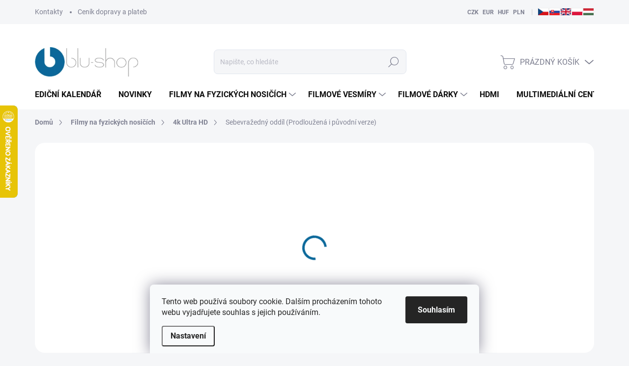

--- FILE ---
content_type: text/html; charset=UTF-8
request_url: https://player.vimeo.com/video/309829785?title=0&byline=0&portrait=0
body_size: 6274
content:
<!DOCTYPE html>
<html lang="en">
<head>
  <meta charset="utf-8">
  <meta name="viewport" content="width=device-width,initial-scale=1,user-scalable=yes">
  
  <link rel="canonical" href="https://player.vimeo.com/video/309829785">
  <meta name="googlebot" content="noindex,indexifembedded">
  
  
  <title>Sebevražedný oddíl (Trailer) on Vimeo</title>
  <style>
      body, html, .player, .fallback {
          overflow: hidden;
          width: 100%;
          height: 100%;
          margin: 0;
          padding: 0;
      }
      .fallback {
          
              background-color: transparent;
          
      }
      .player.loading { opacity: 0; }
      .fallback iframe {
          position: fixed;
          left: 0;
          top: 0;
          width: 100%;
          height: 100%;
      }
  </style>
  <link rel="modulepreload" href="https://f.vimeocdn.com/p/4.46.25/js/player.module.js" crossorigin="anonymous">
  <link rel="modulepreload" href="https://f.vimeocdn.com/p/4.46.25/js/vendor.module.js" crossorigin="anonymous">
  <link rel="preload" href="https://f.vimeocdn.com/p/4.46.25/css/player.css" as="style">
</head>

<body>


<div class="vp-placeholder">
    <style>
        .vp-placeholder,
        .vp-placeholder-thumb,
        .vp-placeholder-thumb::before,
        .vp-placeholder-thumb::after {
            position: absolute;
            top: 0;
            bottom: 0;
            left: 0;
            right: 0;
        }
        .vp-placeholder {
            visibility: hidden;
            width: 100%;
            max-height: 100%;
            height: calc(1080 / 1920 * 100vw);
            max-width: calc(1920 / 1080 * 100vh);
            margin: auto;
        }
        .vp-placeholder-carousel {
            display: none;
            background-color: #000;
            position: absolute;
            left: 0;
            right: 0;
            bottom: -60px;
            height: 60px;
        }
    </style>

    

    
        <style>
            .vp-placeholder-thumb {
                overflow: hidden;
                width: 100%;
                max-height: 100%;
                margin: auto;
            }
            .vp-placeholder-thumb::before,
            .vp-placeholder-thumb::after {
                content: "";
                display: block;
                filter: blur(7px);
                margin: 0;
                background: url(https://i.vimeocdn.com/video/750298894-4e424c3581d7114c82d1f278cbc06714168d4302456dcacda107769c61eb9d7a-d?mw=80&q=85) 50% 50% / contain no-repeat;
            }
            .vp-placeholder-thumb::before {
                 
                margin: -30px;
            }
        </style>
    

    <div class="vp-placeholder-thumb"></div>
    <div class="vp-placeholder-carousel"></div>
    <script>function placeholderInit(t,h,d,s,n,o){var i=t.querySelector(".vp-placeholder"),v=t.querySelector(".vp-placeholder-thumb");if(h){var p=function(){try{return window.self!==window.top}catch(a){return!0}}(),w=200,y=415,r=60;if(!p&&window.innerWidth>=w&&window.innerWidth<y){i.style.bottom=r+"px",i.style.maxHeight="calc(100vh - "+r+"px)",i.style.maxWidth="calc("+n+" / "+o+" * (100vh - "+r+"px))";var f=t.querySelector(".vp-placeholder-carousel");f.style.display="block"}}if(d){var e=new Image;e.onload=function(){var a=n/o,c=e.width/e.height;if(c<=.95*a||c>=1.05*a){var l=i.getBoundingClientRect(),g=l.right-l.left,b=l.bottom-l.top,m=window.innerWidth/g*100,x=window.innerHeight/b*100;v.style.height="calc("+e.height+" / "+e.width+" * "+m+"vw)",v.style.maxWidth="calc("+e.width+" / "+e.height+" * "+x+"vh)"}i.style.visibility="visible"},e.src=s}else i.style.visibility="visible"}
</script>
    <script>placeholderInit(document,  false ,  true , "https://i.vimeocdn.com/video/750298894-4e424c3581d7114c82d1f278cbc06714168d4302456dcacda107769c61eb9d7a-d?mw=80\u0026q=85",  1920 ,  1080 );</script>
</div>

<div id="player" class="player"></div>
<script>window.playerConfig = {"cdn_url":"https://f.vimeocdn.com","vimeo_api_url":"api.vimeo.com","request":{"files":{"dash":{"cdns":{"akfire_interconnect_quic":{"avc_url":"https://vod-adaptive-ak.vimeocdn.com/exp=1768967112~acl=%2F9bbabf37-c058-4a15-9f75-c273e9c56a85%2Fpsid%3D8dc241555285f17b414c621d44ad18896048e68fa218a19c0196205f60a7b764%2F%2A~hmac=af1d0c3e537d461538693e71a315dfaf5dd56c35885d54745d3f96567da658b6/9bbabf37-c058-4a15-9f75-c273e9c56a85/psid=8dc241555285f17b414c621d44ad18896048e68fa218a19c0196205f60a7b764/v2/playlist/av/primary/playlist.json?omit=av1-hevc\u0026pathsig=8c953e4f~MZsepUhtJIHbAzSUmyeFph9OkuMmvZYaXHKArqmQ_ZY\u0026r=dXM%3D\u0026rh=4wRIgR","origin":"gcs","url":"https://vod-adaptive-ak.vimeocdn.com/exp=1768967112~acl=%2F9bbabf37-c058-4a15-9f75-c273e9c56a85%2Fpsid%3D8dc241555285f17b414c621d44ad18896048e68fa218a19c0196205f60a7b764%2F%2A~hmac=af1d0c3e537d461538693e71a315dfaf5dd56c35885d54745d3f96567da658b6/9bbabf37-c058-4a15-9f75-c273e9c56a85/psid=8dc241555285f17b414c621d44ad18896048e68fa218a19c0196205f60a7b764/v2/playlist/av/primary/playlist.json?pathsig=8c953e4f~MZsepUhtJIHbAzSUmyeFph9OkuMmvZYaXHKArqmQ_ZY\u0026r=dXM%3D\u0026rh=4wRIgR"},"fastly_skyfire":{"avc_url":"https://skyfire.vimeocdn.com/1768967112-0x341669222a491796597d2fd66c3add0fe172a7fc/9bbabf37-c058-4a15-9f75-c273e9c56a85/psid=8dc241555285f17b414c621d44ad18896048e68fa218a19c0196205f60a7b764/v2/playlist/av/primary/playlist.json?omit=av1-hevc\u0026pathsig=8c953e4f~MZsepUhtJIHbAzSUmyeFph9OkuMmvZYaXHKArqmQ_ZY\u0026r=dXM%3D\u0026rh=4wRIgR","origin":"gcs","url":"https://skyfire.vimeocdn.com/1768967112-0x341669222a491796597d2fd66c3add0fe172a7fc/9bbabf37-c058-4a15-9f75-c273e9c56a85/psid=8dc241555285f17b414c621d44ad18896048e68fa218a19c0196205f60a7b764/v2/playlist/av/primary/playlist.json?pathsig=8c953e4f~MZsepUhtJIHbAzSUmyeFph9OkuMmvZYaXHKArqmQ_ZY\u0026r=dXM%3D\u0026rh=4wRIgR"}},"default_cdn":"akfire_interconnect_quic","separate_av":true,"streams":[{"profile":"174","id":"32ba8492-2266-4f44-b38d-9f5830955245","fps":25,"quality":"720p"},{"profile":"164","id":"580b5ff3-1227-4bc1-bcf5-1f254717bd33","fps":25,"quality":"360p"},{"profile":"165","id":"88f38814-bc42-4174-b1c8-86fe39dc945f","fps":25,"quality":"540p"},{"profile":"175","id":"163362db-9bc6-4a10-a904-ab24562536ea","fps":25,"quality":"1080p"}],"streams_avc":[{"profile":"175","id":"163362db-9bc6-4a10-a904-ab24562536ea","fps":25,"quality":"1080p"},{"profile":"174","id":"32ba8492-2266-4f44-b38d-9f5830955245","fps":25,"quality":"720p"},{"profile":"164","id":"580b5ff3-1227-4bc1-bcf5-1f254717bd33","fps":25,"quality":"360p"},{"profile":"165","id":"88f38814-bc42-4174-b1c8-86fe39dc945f","fps":25,"quality":"540p"}]},"hls":{"cdns":{"akfire_interconnect_quic":{"avc_url":"https://vod-adaptive-ak.vimeocdn.com/exp=1768967112~acl=%2F9bbabf37-c058-4a15-9f75-c273e9c56a85%2Fpsid%3D8dc241555285f17b414c621d44ad18896048e68fa218a19c0196205f60a7b764%2F%2A~hmac=af1d0c3e537d461538693e71a315dfaf5dd56c35885d54745d3f96567da658b6/9bbabf37-c058-4a15-9f75-c273e9c56a85/psid=8dc241555285f17b414c621d44ad18896048e68fa218a19c0196205f60a7b764/v2/playlist/av/primary/playlist.m3u8?omit=av1-hevc-opus\u0026pathsig=8c953e4f~VKQuB_kn8SNVqCZCGjNUZQUi1HN95nsbc6Mhcg5klR8\u0026r=dXM%3D\u0026rh=4wRIgR\u0026sf=fmp4","origin":"gcs","url":"https://vod-adaptive-ak.vimeocdn.com/exp=1768967112~acl=%2F9bbabf37-c058-4a15-9f75-c273e9c56a85%2Fpsid%3D8dc241555285f17b414c621d44ad18896048e68fa218a19c0196205f60a7b764%2F%2A~hmac=af1d0c3e537d461538693e71a315dfaf5dd56c35885d54745d3f96567da658b6/9bbabf37-c058-4a15-9f75-c273e9c56a85/psid=8dc241555285f17b414c621d44ad18896048e68fa218a19c0196205f60a7b764/v2/playlist/av/primary/playlist.m3u8?omit=opus\u0026pathsig=8c953e4f~VKQuB_kn8SNVqCZCGjNUZQUi1HN95nsbc6Mhcg5klR8\u0026r=dXM%3D\u0026rh=4wRIgR\u0026sf=fmp4"},"fastly_skyfire":{"avc_url":"https://skyfire.vimeocdn.com/1768967112-0x341669222a491796597d2fd66c3add0fe172a7fc/9bbabf37-c058-4a15-9f75-c273e9c56a85/psid=8dc241555285f17b414c621d44ad18896048e68fa218a19c0196205f60a7b764/v2/playlist/av/primary/playlist.m3u8?omit=av1-hevc-opus\u0026pathsig=8c953e4f~VKQuB_kn8SNVqCZCGjNUZQUi1HN95nsbc6Mhcg5klR8\u0026r=dXM%3D\u0026rh=4wRIgR\u0026sf=fmp4","origin":"gcs","url":"https://skyfire.vimeocdn.com/1768967112-0x341669222a491796597d2fd66c3add0fe172a7fc/9bbabf37-c058-4a15-9f75-c273e9c56a85/psid=8dc241555285f17b414c621d44ad18896048e68fa218a19c0196205f60a7b764/v2/playlist/av/primary/playlist.m3u8?omit=opus\u0026pathsig=8c953e4f~VKQuB_kn8SNVqCZCGjNUZQUi1HN95nsbc6Mhcg5klR8\u0026r=dXM%3D\u0026rh=4wRIgR\u0026sf=fmp4"}},"default_cdn":"akfire_interconnect_quic","separate_av":true}},"file_codecs":{"av1":[],"avc":["163362db-9bc6-4a10-a904-ab24562536ea","32ba8492-2266-4f44-b38d-9f5830955245","580b5ff3-1227-4bc1-bcf5-1f254717bd33","88f38814-bc42-4174-b1c8-86fe39dc945f"],"hevc":{"dvh1":[],"hdr":[],"sdr":[]}},"lang":"en","referrer":"https://www.blu-shop.cz/4k-ultra-hd-blu-ray/sebevrazedny-oddil-4k-ultra-hd-blu-ray/","cookie_domain":".vimeo.com","signature":"ca76da864f0ddde1926ad1fd7da576ed","timestamp":1768963512,"expires":3600,"thumb_preview":{"url":"https://videoapi-sprites.vimeocdn.com/video-sprites/image/945a9de8-df03-4450-9d8f-0273f3004a12.0.jpeg?ClientID=sulu\u0026Expires=1768967112\u0026Signature=8d3d69e6a7b5f9e9c6fd3446cfd5ba1b979596e4","height":2880,"width":4260,"frame_height":240,"frame_width":426,"columns":10,"frames":120},"currency":"USD","session":"49834820c7fe5a98d437af3d963fc54de6f8cf811768963512","cookie":{"volume":1,"quality":null,"hd":0,"captions":null,"transcript":null,"captions_styles":{"color":null,"fontSize":null,"fontFamily":null,"fontOpacity":null,"bgOpacity":null,"windowColor":null,"windowOpacity":null,"bgColor":null,"edgeStyle":null},"audio_language":null,"audio_kind":null,"qoe_survey_vote":0},"build":{"backend":"31e9776","js":"4.46.25"},"urls":{"js":"https://f.vimeocdn.com/p/4.46.25/js/player.js","js_base":"https://f.vimeocdn.com/p/4.46.25/js","js_module":"https://f.vimeocdn.com/p/4.46.25/js/player.module.js","js_vendor_module":"https://f.vimeocdn.com/p/4.46.25/js/vendor.module.js","locales_js":{"de-DE":"https://f.vimeocdn.com/p/4.46.25/js/player.de-DE.js","en":"https://f.vimeocdn.com/p/4.46.25/js/player.js","es":"https://f.vimeocdn.com/p/4.46.25/js/player.es.js","fr-FR":"https://f.vimeocdn.com/p/4.46.25/js/player.fr-FR.js","ja-JP":"https://f.vimeocdn.com/p/4.46.25/js/player.ja-JP.js","ko-KR":"https://f.vimeocdn.com/p/4.46.25/js/player.ko-KR.js","pt-BR":"https://f.vimeocdn.com/p/4.46.25/js/player.pt-BR.js","zh-CN":"https://f.vimeocdn.com/p/4.46.25/js/player.zh-CN.js"},"ambisonics_js":"https://f.vimeocdn.com/p/external/ambisonics.min.js","barebone_js":"https://f.vimeocdn.com/p/4.46.25/js/barebone.js","chromeless_js":"https://f.vimeocdn.com/p/4.46.25/js/chromeless.js","three_js":"https://f.vimeocdn.com/p/external/three.rvimeo.min.js","vuid_js":"https://f.vimeocdn.com/js_opt/modules/utils/vuid.min.js","hive_sdk":"https://f.vimeocdn.com/p/external/hive-sdk.js","hive_interceptor":"https://f.vimeocdn.com/p/external/hive-interceptor.js","proxy":"https://player.vimeo.com/static/proxy.html","css":"https://f.vimeocdn.com/p/4.46.25/css/player.css","chromeless_css":"https://f.vimeocdn.com/p/4.46.25/css/chromeless.css","fresnel":"https://arclight.vimeo.com/add/player-stats","player_telemetry_url":"https://arclight.vimeo.com/player-events","telemetry_base":"https://lensflare.vimeo.com"},"flags":{"plays":1,"dnt":0,"autohide_controls":0,"preload_video":"metadata_on_hover","qoe_survey_forced":0,"ai_widget":0,"ecdn_delta_updates":0,"disable_mms":0,"check_clip_skipping_forward":0},"country":"US","client":{"ip":"3.149.249.222"},"ab_tests":{"cross_origin_texttracks":{"group":"variant","track":false,"data":null}},"atid":"1616821912.1768963512","ai_widget_signature":"7bd11749219659c46dfe1faf772f24a8aa231481ea7c401b1b4b6fde45d52990_1768967112","config_refresh_url":"https://player.vimeo.com/video/309829785/config/request?atid=1616821912.1768963512\u0026expires=3600\u0026referrer=https%3A%2F%2Fwww.blu-shop.cz%2F4k-ultra-hd-blu-ray%2Fsebevrazedny-oddil-4k-ultra-hd-blu-ray%2F\u0026session=49834820c7fe5a98d437af3d963fc54de6f8cf811768963512\u0026signature=ca76da864f0ddde1926ad1fd7da576ed\u0026time=1768963512\u0026v=1"},"player_url":"player.vimeo.com","video":{"id":309829785,"title":"Sebevražedný oddíl (Trailer)","width":1920,"height":1080,"duration":138,"url":"https://vimeo.com/309829785","share_url":"https://vimeo.com/309829785","embed_code":"\u003ciframe title=\"vimeo-player\" src=\"https://player.vimeo.com/video/309829785?h=3d07d52672\" width=\"640\" height=\"360\" frameborder=\"0\" referrerpolicy=\"strict-origin-when-cross-origin\" allow=\"autoplay; fullscreen; picture-in-picture; clipboard-write; encrypted-media; web-share\"   allowfullscreen\u003e\u003c/iframe\u003e","default_to_hd":0,"privacy":"anybody","embed_permission":"whitelist","thumbnail_url":"https://i.vimeocdn.com/video/750298894-4e424c3581d7114c82d1f278cbc06714168d4302456dcacda107769c61eb9d7a-d","owner":{"id":84128877,"name":"Blu-shop.cz","img":"https://i.vimeocdn.com/portrait/24902612_60x60?sig=c231b9fbfcec6efc8d1b6295a6d51340919b79868d8eaeec1ae09622f1339316\u0026v=1\u0026region=us","img_2x":"https://i.vimeocdn.com/portrait/24902612_60x60?sig=c231b9fbfcec6efc8d1b6295a6d51340919b79868d8eaeec1ae09622f1339316\u0026v=1\u0026region=us","url":"https://vimeo.com/blushop","account_type":"plus"},"spatial":0,"live_event":null,"version":{"current":null,"available":[{"id":41763496,"file_id":1191852662,"is_current":true}]},"unlisted_hash":null,"rating":{"id":6},"fps":25,"channel_layout":"stereo","ai":0,"locale":""},"user":{"id":0,"team_id":0,"team_origin_user_id":0,"account_type":"none","liked":0,"watch_later":0,"owner":0,"mod":0,"logged_in":0,"private_mode_enabled":0,"vimeo_api_client_token":"eyJhbGciOiJIUzI1NiIsInR5cCI6IkpXVCJ9.eyJzZXNzaW9uX2lkIjoiNDk4MzQ4MjBjN2ZlNWE5OGQ0MzdhZjNkOTYzZmM1NGRlNmY4Y2Y4MTE3Njg5NjM1MTIiLCJleHAiOjE3Njg5NjcxMTIsImFwcF9pZCI6MTE4MzU5LCJzY29wZXMiOiJwdWJsaWMgc3RhdHMifQ.m64Y48NFNI6Oky7xCjEmTq08oXH5g5Jeze6qlnYED4o"},"view":1,"vimeo_url":"vimeo.com","embed":{"audio_track":"","autoplay":0,"autopause":1,"dnt":0,"editor":0,"keyboard":1,"log_plays":1,"loop":0,"muted":0,"on_site":0,"texttrack":"","transparent":1,"outro":"beginning","playsinline":1,"quality":null,"player_id":"","api":null,"app_id":"","color":"ffffff","color_one":"000000","color_two":"ffffff","color_three":"ffffff","color_four":"000000","context":"embed.main","settings":{"auto_pip":1,"badge":0,"byline":0,"collections":0,"color":0,"force_color_one":0,"force_color_two":0,"force_color_three":0,"force_color_four":0,"embed":0,"fullscreen":1,"like":0,"logo":0,"playbar":0,"portrait":0,"pip":0,"share":0,"spatial_compass":0,"spatial_label":0,"speed":0,"title":0,"volume":1,"watch_later":0,"watch_full_video":1,"controls":1,"airplay":0,"audio_tracks":0,"chapters":0,"chromecast":0,"cc":0,"transcript":0,"quality":0,"play_button_position":1,"ask_ai":0,"skipping_forward":0,"debug_payload_collection_policy":"default"},"create_interactive":{"has_create_interactive":false,"viddata_url":""},"min_quality":null,"max_quality":null,"initial_quality":null,"prefer_mms":1}}</script>
<script>const fullscreenSupported="exitFullscreen"in document||"webkitExitFullscreen"in document||"webkitCancelFullScreen"in document||"mozCancelFullScreen"in document||"msExitFullscreen"in document||"webkitEnterFullScreen"in document.createElement("video");var isIE=checkIE(window.navigator.userAgent),incompatibleBrowser=!fullscreenSupported||isIE;window.noModuleLoading=!1,window.dynamicImportSupported=!1,window.cssLayersSupported=typeof CSSLayerBlockRule<"u",window.isInIFrame=function(){try{return window.self!==window.top}catch(e){return!0}}(),!window.isInIFrame&&/twitter/i.test(navigator.userAgent)&&window.playerConfig.video.url&&(window.location=window.playerConfig.video.url),window.playerConfig.request.lang&&document.documentElement.setAttribute("lang",window.playerConfig.request.lang),window.loadScript=function(e){var n=document.getElementsByTagName("script")[0];n&&n.parentNode?n.parentNode.insertBefore(e,n):document.head.appendChild(e)},window.loadVUID=function(){if(!window.playerConfig.request.flags.dnt&&!window.playerConfig.embed.dnt){window._vuid=[["pid",window.playerConfig.request.session]];var e=document.createElement("script");e.async=!0,e.src=window.playerConfig.request.urls.vuid_js,window.loadScript(e)}},window.loadCSS=function(e,n){var i={cssDone:!1,startTime:new Date().getTime(),link:e.createElement("link")};return i.link.rel="stylesheet",i.link.href=n,e.getElementsByTagName("head")[0].appendChild(i.link),i.link.onload=function(){i.cssDone=!0},i},window.loadLegacyJS=function(e,n){if(incompatibleBrowser){var i=e.querySelector(".vp-placeholder");i&&i.parentNode&&i.parentNode.removeChild(i);let a=`/video/${window.playerConfig.video.id}/fallback`;window.playerConfig.request.referrer&&(a+=`?referrer=${window.playerConfig.request.referrer}`),n.innerHTML=`<div class="fallback"><iframe title="unsupported message" src="${a}" frameborder="0"></iframe></div>`}else{n.className="player loading";var t=window.loadCSS(e,window.playerConfig.request.urls.css),r=e.createElement("script"),o=!1;r.src=window.playerConfig.request.urls.js,window.loadScript(r),r["onreadystatechange"in r?"onreadystatechange":"onload"]=function(){!o&&(!this.readyState||this.readyState==="loaded"||this.readyState==="complete")&&(o=!0,playerObject=new VimeoPlayer(n,window.playerConfig,t.cssDone||{link:t.link,startTime:t.startTime}))},window.loadVUID()}};function checkIE(e){e=e&&e.toLowerCase?e.toLowerCase():"";function n(r){return r=r.toLowerCase(),new RegExp(r).test(e);return browserRegEx}var i=n("msie")?parseFloat(e.replace(/^.*msie (\d+).*$/,"$1")):!1,t=n("trident")?parseFloat(e.replace(/^.*trident\/(\d+)\.(\d+).*$/,"$1.$2"))+4:!1;return i||t}
</script>
<script nomodule>
  window.noModuleLoading = true;
  var playerEl = document.getElementById('player');
  window.loadLegacyJS(document, playerEl);
</script>
<script type="module">try{import("").catch(()=>{})}catch(t){}window.dynamicImportSupported=!0;
</script>
<script type="module">if(!window.dynamicImportSupported||!window.cssLayersSupported){if(!window.noModuleLoading){window.noModuleLoading=!0;var playerEl=document.getElementById("player");window.loadLegacyJS(document,playerEl)}var moduleScriptLoader=document.getElementById("js-module-block");moduleScriptLoader&&moduleScriptLoader.parentElement.removeChild(moduleScriptLoader)}
</script>
<script type="module" id="js-module-block">if(!window.noModuleLoading&&window.dynamicImportSupported&&window.cssLayersSupported){const n=document.getElementById("player"),e=window.loadCSS(document,window.playerConfig.request.urls.css);import(window.playerConfig.request.urls.js_module).then(function(o){new o.VimeoPlayer(n,window.playerConfig,e.cssDone||{link:e.link,startTime:e.startTime}),window.loadVUID()}).catch(function(o){throw/TypeError:[A-z ]+import[A-z ]+module/gi.test(o)&&window.loadLegacyJS(document,n),o})}
</script>

<script type="application/ld+json">{"embedUrl":"https://player.vimeo.com/video/309829785?h=3d07d52672","thumbnailUrl":"https://i.vimeocdn.com/video/750298894-4e424c3581d7114c82d1f278cbc06714168d4302456dcacda107769c61eb9d7a-d?f=webp","name":"Sebevražedný oddíl (Trailer)","description":"This is \"Sebevražedný oddíl (Trailer)\" by \"Blu-shop.cz\" on Vimeo, the home for high quality videos and the people who love them.","duration":"PT138S","uploadDate":"2019-01-07T03:02:33-05:00","@context":"https://schema.org/","@type":"VideoObject"}</script>

</body>
</html>
